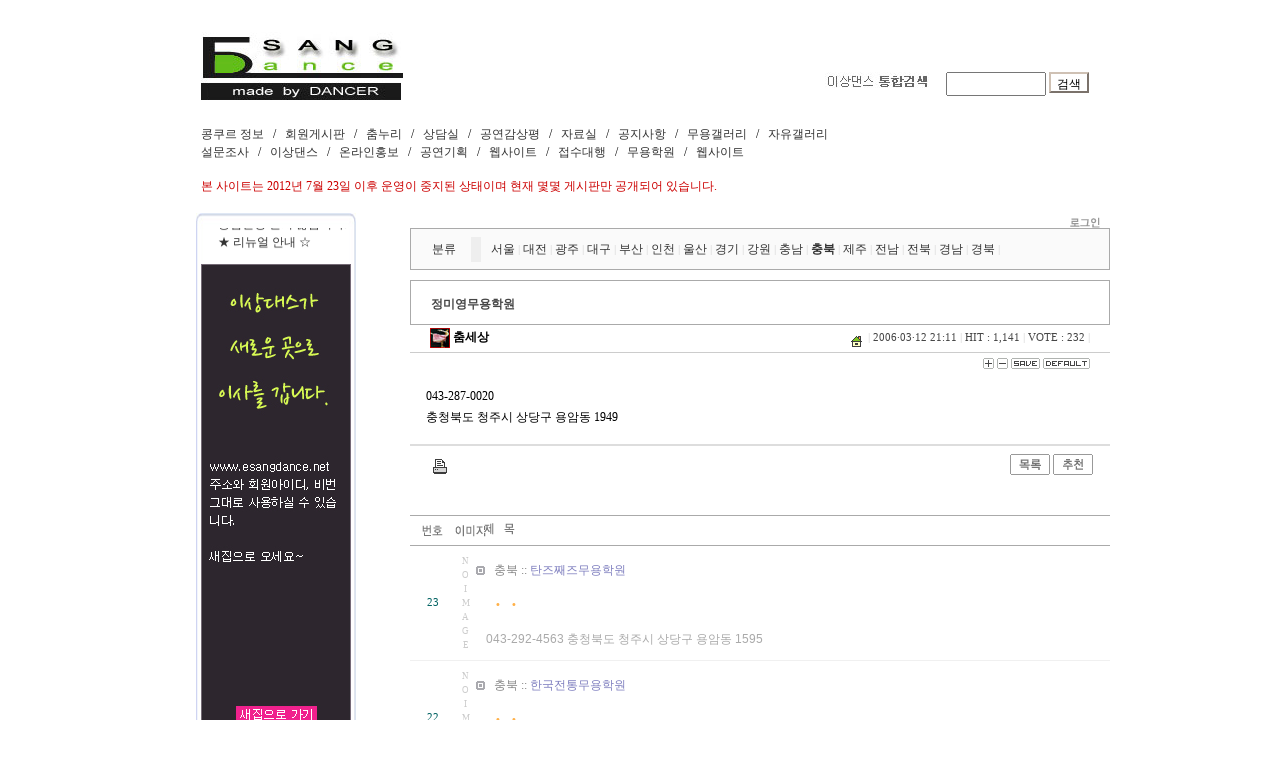

--- FILE ---
content_type: text/html
request_url: http://esangdance.byus.net/zboard/zboard.php?id=insti&page=3&sn1=&divpage=1&category=11&sn=off&ss=on&sc=on&select_arrange=headnum&desc=asc&no=485
body_size: 44444
content:
<!--
ZeroBoard에 대한 라이센스 명시입니다.

아래 라이센스에 동의하시는 분만 제로보드를 사용할수 있습니다.
    
프로그램명 : Zeroboard
배포버젼 : 4.1 pl 2 (2002. 6. 19)
개발자 : zero 
Homepage : http://zeroboard.com

1. 제로보드의 배포권은 ZEROBOARD.COM에서 허용한 곳에만 있습니다.
   (허락 맡지 않은 재배포는 허용하지 않습니다.)

2. 제로보드는 저작권을 아래 3번항목에 의해 표기하는 한도내에서
   개인홈페이지 및 학교나 교회등의 비영리단체, 기업이나 기타 영리단체에서 사용할수 있습니다.
   (반국가 단체나 불법 싸이트에서의 사용은 금지합니다)

3. 제로보드 사용시 저작권 명시부분을 훼손하면 안됩니다.
   프로그램 소스, html소스상의 라이센스 및 웹상 출력물 하단에 있는 카피라이트와 링크를 수정하지 마십시요.
   (저작권 표시는 게시판 배포시 작성된 형식만을 허용합니다. 임의 수정은 금지합니다)

4. 단, 정식 등록버젼은 저작권 표시를 삭제할수 있습니다.
   정식 등록버젼에 대한 문의는 http://zeroboard.com 에서 문의 방법을 찾아주시기 바랍니다.

5. 링크서비스등의 기본 용도에 맞지 않는 사용은 금지합니다.

6. 제로보드의 사용으로 인한 데이타 손실 및 기타 손해등 어떠한 사고나 문제에 대해서 ZEROBOARD.COM은 절대 책임을 지지 않습니다.

7. 제로보드에 대해 ZEROBOARD.COM은 유지/ 보수의 의무가 없습니다.

8. 제로보드 소스는 개인적으로 사용시 수정하여 사용할수 있지만 수정된 프로그램의 재배포는 금지합니다.
   (저작권 관련 부분은 수정금지입니다)

9. 제로보드에 쓰인 스킨의 저작권은 스킨 제작자에게 있으며 제작자의 동의하에 수정배포가 가능합니다.

10. 기타 의문사항은 http://zeroboard.com 을 이용해 주시기 바랍니다.
    (질문등에 대한 내용은 메일로 받지 않습니다)

-->
<html> 
<head>
	<title>▒ 무용학원 네트워크</title>
	<meta http-equiv=Content-Type content=text/html; charset=EUC-KR>
	<link rel=StyleSheet HREF=skin/ggambo6200_link/style.css type=text/css title=style>
	<script language='JavaScript'>
	var select_obj;
	function ZB_layerAction(name,status) { 
		var obj=document.all[name];
		var _tmpx,_tmpy, marginx, marginy;
		_tmpx = event.clientX + parseInt(obj.offsetWidth);
		_tmpy = event.clientY + parseInt(obj.offsetHeight);
		_marginx = document.body.clientWidth - _tmpx;
		_marginy = document.body.clientHeight - _tmpy ;
		if(_marginx < 0)
			_tmpx = event.clientX + document.body.scrollLeft + _marginx ;
		else
			_tmpx = event.clientX + document.body.scrollLeft ;
		if(_marginy < 0)
			_tmpy = event.clientY + document.body.scrollTop + _marginy +20;
		else
			_tmpy = event.clientY + document.body.scrollTop ;
		obj.style.posLeft=_tmpx-13;
		obj.style.posTop=_tmpy-12;
		if(status=='visible') {
			if(select_obj) {
				select_obj.style.visibility='hidden';
				select_obj=null;
			}
			select_obj=obj;
		}else{
			select_obj=null;
		}
		obj.style.visibility=status; 
	}


	function print_ZBlayer(name, homepage, mail, member_no, boardID, writer, traceID, traceType, isAdmin, isMember) {
		var printHeight = 0;
		var printMain="";
	
		if(homepage) {
			printMain = "<tr onMouseOver=this.style.backgroundColor='#bbbbbb' onMouseOut=this.style.backgroundColor='' onMousedown=window.open('"+homepage+"');><td style=font-family:굴림;font-size:9pt height=18 nowrap>&nbsp;<img src=images/n_homepage.gif border=0 align=absmiddle>&nbsp;&nbsp;홈페이지&nbsp;&nbsp;</td></tr>";
			printHeight = printHeight + 16;
		}
		if(mail) {
			
		}
		if(member_no) {
			if(isMember) {
				printMain = printMain +	"<tr onMouseOver=this.style.backgroundColor='#bbbbbb' onMouseOut=this.style.backgroundColor='' onMousedown=window.open('view_info.php?member_no="+member_no+"','view_info','width=400,height=510,toolbar=no,scrollbars=yes');><td style=font-family:굴림;font-size:9pt height=18 nowrap>&nbsp;<img src=images/n_memo.gif border=0 align=absmiddle>&nbsp;&nbsp;쪽지 보내기&nbsp;&nbsp;</td></tr>";
				printHeight = printHeight + 16;
			}

		}
		if(writer) {
			printMain = printMain +	"<tr onMouseOver=this.style.backgroundColor='#bbbbbb' onMouseOut=this.style.backgroundColor='' onMousedown=location.href='zboard.php?id="+boardID+"&sn1=on&sn=on&ss=off&sc=off&keyword="+writer+"';><td style=font-family:굴림;font-size:9pt height=18 nowrap>&nbsp;<img src=images/n_search.gif border=0 align=absmiddle>&nbsp;&nbsp;이름으로 검색&nbsp;&nbsp;</td></tr>";
			printHeight = printHeight + 16;
		}
		if(isAdmin) {
			if(member_no) {
				printMain = printMain +	"<tr onMouseOver=this.style.backgroundColor='#bbbbbb' onMouseOut=this.style.backgroundColor='' onMousedown=window.open('open_window.php?mode=i&str="+member_no+"','ZBremote','width=1,height=1,left=1,top=1');><td style=font-family:굴림;font-size:9pt height=18 nowrap>&nbsp;<img src=images/n_modify.gif border=0 align=absmiddle>&nbsp;&nbsp;<font color=darkred>회원정보 변경&nbsp;&nbsp;</td></tr>";
				printHeight = printHeight + 16;
			}
			printMain = printMain +	"<tr onMouseOver=this.style.backgroundColor='#bbbbbb' onMouseOut=this.style.backgroundColor='' onMousedown=window.open('open_window.php?mode="+traceType+"&str="+traceID+"','ZBremote','width=1,height=1,left=1,top=1');><td style=font-family:굴림;font-size:9pt height=18 nowrap>&nbsp;<img src=images/n_relationlist.gif border=0 align=absmiddle>&nbsp;&nbsp;<font color=darkred>관련글 추적</font>&nbsp;&nbsp;</td></tr>";
			printHeight = printHeight + 16;
		
		}
		var printHeader = "<div id='"+name+"' style='position:absolute; left:10px; top:25px; width:127; height: "+printHeight+"; z-index:1; visibility: hidden' onMousedown=ZB_layerAction('"+name+"','hidden')><table border=0><tr><td colspan=3 onMouseover=ZB_layerAction('"+name+"','hidden') height=3></td></tr><tr><td width=5 onMouseover=ZB_layerAction('"+name+"','hidden') rowspan=2>&nbsp;</td><td height=5></td></tr><tr><td><table style=cursor:hand border='0' cellspacing='1' cellpadding='0' bgcolor='black' width=100% height=100%><tr><td valign=top bgcolor=white><table border=0 cellspacing=0 cellpadding=3 width=100% height=100%>";
		var printFooter = "</table></td></tr></table></td><td width=5 rowspan=2 onMouseover=ZB_layerAction('"+name+"','hidden')>&nbsp;</td></tr><tr><td colspan=3 height=10 onMouseover=ZB_layerAction('"+name+"','hidden')></td></tr></table></div>";
	
		document.writeln(printHeader+printMain+printFooter);
	}
</script>
	
<script language="javascript">
browserName = navigator.appName;
browserVer = parseInt(navigator.appVersion);
if(browserName == "Netscape" && browserVer >= 3){ init = "net"; }
else { init = "ie"; }


if(((init == "net")&&(browserVer >=3))||((init == "ie")&&(browserVer >= 4))){

 sn_on=new Image;
 sn_off=new Image;
 sn_on.src= "skin/ggambo6200_link/name_on.gif";
 sn_off.src= "skin/ggambo6200_link/name_off.gif";

 ss_on=new Image;
 ss_off=new Image;
 ss_on.src= "skin/ggambo6200_link/subject_on.gif";
 ss_off.src= "skin/ggambo6200_link/subject_off.gif";

 sc_on=new Image;
 sc_off=new Image;
 sc_on.src= "skin/ggambo6200_link/content_on.gif";
 sc_off.src= "skin/ggambo6200_link/content_off.gif";

}

function OnOff(name) {
if(((init == "net")&&(browserVer >=3))||((init == "ie")&&(browserVer >= 4))) {
  if(document.search[name].value=='on')
  {
   document.search[name].value='off';
   ImgSrc=eval(name+"_off.src");
   document[name].src=ImgSrc;
  }
  else
  {
   document.search[name].value='on';
   ImgSrc=eval(name+"_on.src");
   document[name].src=ImgSrc;
  }
 }
}
</script>

<script language="javascript">
  function reverse() {
   var i, chked=0;
   if(confirm('목록을 반전하시겠습니까?\n\n반전을 원하지 않는다면 취소를 누르시면 다음으로 넘어갑니다'))
   {
    for(i=0;i<document.list.length;i++)
    {
     if(document.list[i].type=='checkbox')
     {
      if(document.list[i].checked) { document.list[i].checked=false; }
      else { document.list[i].checked=true; }
     }
    }
   }
   for(i=0;i<document.list.length;i++)
   {
    if(document.list[i].type=='checkbox')
    {
     if(document.list[i].checked) chked=1;
    }
   }
   if(chked) {
    if(confirm('선택된 항목을 보시겠습니까?'))
     {
      document.list.selected.value='';
      document.list.exec.value='view_all';
      for(i=0;i<document.list.length;i++)
      {
       if(document.list[i].type=='checkbox')
       {
        if(document.list[i].checked)
        {
         document.list.selected.value=document.list[i].value+';'+document.list.selected.value;
        }
       }
      }
      document.list.submit();
      return true;
     }
    }
   }

 function delete_all() {
  var i, chked=0;
  for(i=0;i<document.list.length;i++)
  {
   if(document.list[i].type=='checkbox')
   {
    if(document.list[i].checked) chked=1;
    }
   }
  if(chked)
  {
    document.list.selected.value='';
    document.list.exec.value='delete_all';
    for(i=0;i<document.list.length;i++)
    {
     if(document.list[i].type=='checkbox')
     {
      if(document.list[i].checked)
      {
       document.list.selected.value=document.list[i].value+';'+document.list.selected.value;
      }
     }
    }
    window.open("select_list_all.php?id=insti&selected="+document.list.selected.value,"게시물정리","width=260,height=180,toolbars=no,resize=no,scrollbars=no");
  }
  else {alert('정리할 게시물을 선택하여 주십시요');}
 }

 function category_change(obj) {
  var myindex=obj.selectedIndex;
  document.search.category.value=obj.options[myindex].value;
  document.search.submit();
  return true;
 }

//-->
</script>
</head>
<body topmargin='0'  leftmargin='0' marginwidth='0' marginheight='0'  bgcolor=white >
			<html>
<head>
<title>무용정보의 중심 :: 아름다운 춤세상에 오신걸 환영합니다. ::</title>

<style type="text/css">
<!--
body {
scrollbar-face-color:#FFFFFF;
scrollbar-highlight-color: navy;
scrollbar-3dlight-color: #FFFFFF;
scrollbar-shadow-color: navy;
scrollbar-darkshadow-color: #FFFFFF;
scrollbar-track-color: #FFFFFF;
scrollbar-arrow-color: navy}
-->
</style>
<style type="text/css">
<!--
BODY,TD,SELECT,input,DIV,form,TEXTAREA,center,TD {font-family:굴림;color:#000000;font-size:9pt;line-height:150%} 
A:link {text-decoration:none; color:#333333}
A:visited {text-decoration:none; color:#333333}
A:active {text-decoration:none; color:#333333}
A:hover {text-decoration:underline; color:#8381E9}
a { selector-dummy : expression(this.hideFocus=true);}
-->
</style>

</head>
<body leftmargin="0" topmargin="0" marginwidth="0" marginheight="0"><table width="971" border="0" cellpadding="0" cellspacing="0" align="center"> 
  <tr> 
    <td valign="top" height="97" colspan="19">       
    <TABLE WIDTH=911 BORDER=0 CELLPADDING=0 CELLSPACING=0  align="center">
      <TR> 
        <TD width="17" height="20" valign="top"><a name="a"></a></TD>
        <TD width="911" rowspan="2" valign="top"> 
          <table width="100%" border="0" cellpadding="0" cellspacing="0">
            <tr> 
                <TD width="911" valign="top" align="center"> 
                  <table width="100%" border="0" cellpadding="0" cellspacing="0">
              <tr> 
                <TD width="202" valign="top" ROWSPAN=3><a href="http://esangdance.byus.net/"> <img src="../ver_10/index/images/index_02.jpg" width="202" height="100" border="0"></TD>
                <TD width="414" height="72"></TD>
                <TD width="113"></TD>
                <TD width="104"></TD>
              </tr>
              <tr align="right"> 
                <TD height="20"></TD>
                <TD valign="top"><img src="../ver_9/main/images/index-up_06.jpg" width="113" height="20"></TD>
                <TD valign="top"> 
                  <table width="150" cellspacing="0" cellpadding="0" border="0">
<form name="siche_search" action="ssearch.php" method="get" target="_self">
<input type="hidden" name="sno" value="1">
<input type="hidden" name="siche" value="search">
<input type="hidden" name="page" value="1">
<input type="hidden" name="oga" value="or">
<input type="hidden" name="sn" value="1">
<input type="hidden" name="ss" value="1">
<input type="hidden" name="sm" value="1">
<tr>
	<td>
	<input type="text" name="search" style="width:100">
	<input type="submit" style="font-size:9pt;border:solid 1;border-color:CFC1B4;background-color:white;width:40;height:21" value="검색">
	</td>
</tr>
</form>
</table>                </TD>
              </tr>
              <tr> 
                <TD height="8"></TD>
                <TD></TD>
                <TD></TD>
              </tr>
              <tr> 
                <td height="21"></td>
                <td></td>
                <td></td>
                <td></td>
              </tr>
</table>
          
<table width="100%" border="0" cellpadding="0" cellspacing="0" align="right"> 
   <tr> 
      <TD width="100%"> 
            <a href="http://esangdance.byus.net/zboard/zboard.php?id=data">콩쿠르 정보</a> 
            &nbsp;&nbsp;/&nbsp;&nbsp;
            <a href="http://esangdance.byus.net/zboard/zboard.php?id=bbs_3">회원게시판</a> 
            &nbsp;&nbsp;/&nbsp;&nbsp;
            <a href="http://esangdance.byus.net/zboard/zboard.php?id=notice">춤누리</a> 
            &nbsp;&nbsp;/&nbsp;&nbsp;
            <a href="http://esangdance.byus.net/zboard/zboard.php?id=meeting">상담실</a>
            &nbsp;&nbsp;/&nbsp;&nbsp; 
            <a href="http://esangdance.byus.net/zboard/zboard.php?id=review">공연감상평</a> 
            &nbsp;&nbsp;/&nbsp;&nbsp;
            <a href="http://esangdance.byus.net/zboard/zboard.php?id=study">자료실</a> 
            &nbsp;&nbsp;/&nbsp;&nbsp;
            <a href="http://esangdance.byus.net/zboard/zboard.php?id=noti">공지사항</a> 
            &nbsp;&nbsp;/&nbsp;&nbsp;
            <a href="http://esangdance.byus.net/zboard/zboard.php?id=stage">무용갤러리</a> 
            &nbsp;&nbsp;/&nbsp;&nbsp;
			      <a href="http://esangdance.byus.net/zboard/zboard.php?id=mem_gal">자유갤러리</a>
			      <br>
			      <a href="http://esangdance.byus.net/zboard/zboard.php?id=vote">설문조사</a> 
		      	&nbsp;&nbsp;/&nbsp;&nbsp; 
            <a href="http://esangdance.byus.net/center_10.html">이상댄스</a> 
            &nbsp;&nbsp;/&nbsp;&nbsp;
            <a href="http://esangdance.byus.net/center_10_02.php">온라인홍보</a>
            &nbsp;&nbsp;/&nbsp;&nbsp;
            <a href="http://esangdance.byus.net/center_10_03.php">공연기획</a>
            &nbsp;&nbsp;/&nbsp;&nbsp;  
            <a href="http://esangdance.byus.net/center_10_04.php">웹사이트</a> 
            &nbsp;&nbsp;/&nbsp;&nbsp;
		      	<a href="http://esangdance.byus.net/center_10_05.php">접수대행  </a>
		      	&nbsp;&nbsp;/&nbsp;&nbsp;
            <a href="http://esangdance.byus.net/zboard/zboard.php?&id=insti">무용학원</a>
            &nbsp;&nbsp;/&nbsp;&nbsp;
            <a href="http://esangdance.byus.net/zboard/zboard.php?&id=contact">웹사이트</a>
       </TD>
    </tr>
    <tr><td height="50"><font color="cc0000">본 사이트는 2012년 7월 23일 이후 운영이 중지된 상태이며 현재 몇몇 게시판만 공개되어 있습니다.</font></td></tr>
</table>                </TD>
              </tr>
          </table>
        </TD>
        </TR>
      <TR> 
        <TD height="32"></TD>
      </TR>
    </TABLE>

<tr> 
    <td width="46" height="2"></td>
    <td width="10"></td>
    <td width="212"></td>
    <td width="24"></td>
    <td width="650"></td>
    <td width="7"></td>
    <td width="45"></td>
  </tr>
  <tr> 
    <td height="42"></td>
    <td></td>
    <td rowspan="2" valign="top">         
    <table width="200" border="0" cellpadding="0" cellspacing="0" height="100%" align="center">
      <tr> 
        <td width="188" height="415" valign="top"> 
          <table width="192" border="0" cellpadding="0" cellspacing="0">
  <tr> 
    <TD width="16" height="553"></TD>
    <TD width="160" valign="top"> 
      <table width="100%" border="0" cellpadding="0" cellspacing="0">
        <tr> 
          <TD width="160" height="48" valign="top"> 
            <table width="100%" border="0" cellpadding="0" cellspacing="0" background="../ver_10/banner/banner_1/ma_01.jpg">
              <tr> 
                <td width="2" height="3"></td>
                <td width="155"></td>
                <td width="3"></td>
              </tr>
              <tr> 
                <td height="45"></td>
                <td valign="middle" align="center"> 
                  <table width="100%" border="0" cellpadding="0" cellspacing="0">
<tr> 
<td> 
<table border=0 width="100%" cellspacing=0 cellpadding=0>
<td width="100%"> </td>
</tr>
<tr>
          <td height=5 > <marquee direction=up scrollamount=1 style="width:100%;height:21" onMouseOver=this.stop() onMouseOut=this.start()><font color="#000000">
<img src="latest_skin/kkami_update/images/bul.gif"><a href='zboard.php?id=noti&no=383'>새집으로 이사갑니다~</font></b></a>&nbsp;<br>
            
<img src="latest_skin/kkami_update/images/bul.gif"><a href='zboard.php?id=noti&no=382'>등업신청 받지 않습니다.</font></b></a>&nbsp;<br>
            
<img src="latest_skin/kkami_update/images/bul.gif"><a href='zboard.php?id=noti&no=381'>★ 리뉴얼 안내 ☆</font></b></a>&nbsp;<br>
            
<img src="latest_skin/kkami_update/images/bul.gif"><a href='zboard.php?id=noti&no=380'>사)대한무용학회 무용경연대회 접수기간 연장 안...</font></b></a>&nbsp;<br>
            </font><marquee></td>
</tr>
<td width="100%"> </td>
</tr>
</table>
</td>
</tr>
</table>                </td>
                <td></td>
              </tr>
            </table>
          </TD>
        </tr>
        <tr> 
          <TD height="503" valign="top"> 
            <table width="100%" border="0" cellpadding="0" cellspacing="0" background="../ver_10/banner/banner_1/02_bg.jpg">
              <tr> 
                <td height="3" width="5"></td>
                <td width="150"></td>
                <td width="5"></td>
              </tr>
              <tr>
                <td height="490"></td>
                <td valign="top"><a href="http://www.esangdance.net"><img src="../ver_10/banner/banner_1/Untitled-1%20copy.jpg" width="150" height="490" border="0"></a></td>
                <td></td>
              </tr>
              <tr>
                <td height="10"></td>
                <td></td>
                <td></td>
              </tr>
            </table>
          </TD>
        </tr>
      </table>
    </TD>
    <TD width="16"></TD>
  </tr>
</table>
        </td>
        <td width="5"></td>
        <td width="7"></td>
      </tr>
      <tr> 
        <td colspan="2" valign="top"><IMG SRC="../ver_9/main/images/bg.gif" WIDTH=1 HEIGHT=100% ALT="" align="right"></td>
        <td></td>
      </tr>
    </table>
    </td>
    <td></td>
    <td valign="top"> 
     <table  width="100%" border="0" cellpadding="0" cellspacing="0" align="center">
              <div align=center>			<table border=0 cellspacing=0 cellpadding=0 width=700 height=1 style="table-layout:fixed;"><col width=100%></col><tr><td><img src=images/t.gif border=0 width=98% height=1 name=zb_get_table_width><br><img src=images/t.gif border=0 name=zb_target_resize width=1 height=1></td></tr></table>
			

<!----- 
GGAMBO SKIN 에 대한 라이센스 명시입니다.

아래 라이센스에 동의하시는 분만 이 스킨을 사용할수 있습니다.

프로그램명 : Zeroboard용 GGAMBO SKIN
배포버젼 : 6200_LINK (북마크게시판)
개발자 : GGAMBO
Homepage : http://web.ggambo.com

1. GGAMBO SKIN의 배포권은 깜보웹스쿨에서 허용한 곳에만 있습니다.
   (허락 맡지 않은 재배포는 허용하지 않습니다.)

2. GGAMBO SKIN는 저작권을 아래 3번항목에 의해 표기하는 한도내에서
   개인홈페이지 및 학교나 교회등의 비영리단체, 기업이나 기타 영리단체에서 사용할수 있습니다.
   (반국가 단체나 불법 싸이트에서의 사용은 금지합니다)

3. GGAMBO SKIN 사용시 저작권 명시부분을 훼손하면 안됩니다.
   프로그램 소스, html소스상의 라이센스 및 웹상 출력물 하단에 있는 카피라이트와 링크를 수정하지 마십시요.

4. 단, 정식 등록버젼은 저작권 표시를 삭제할수 있습니다.
   정식 등록버젼에 대한 문의는 깜보웹스쿨에서 문의 방법을 찾아주시기 바랍니다.

5. 링크서비스등의 기본 용도에 맞지 않는 사용은 금지합니다.

6. GGAMBO SKIN의 사용으로 인한 데이타 손실 및 기타 손해등 어떠한 사고나 문제에 대해서 깜보웹스쿨은 절대 책임을 지지 않습니다.

7. GGAMBO SKIN에 대해 깜보웹스쿨은 유지/ 보수의 의무가 없습니다.

8. GGAMBO SKIN 소스는 개인적으로 사용시 수정하여 사용할수 있지만 수정된 프로그램의 재배포는 금지합니다.

9. 제작자의 허락없이 프로그램의 일부 소스를 타 프로그램이나 스킨에 사용할 수 없습니다.
   (저작권 관련 부분은 수정금지입니다)

10. 기타 의문사항은 깜보웹스쿨을 이용해 주시기 바랍니다.
    (질문등에 대한 내용은 메일로 받지 않습니다)
----->
<script language=JavaScript>
function bluring(){
if(event.srcElement.tagName=="A"||event.srcElement.tagName=="IMG") document.body.focus();
}
document.onfocusin=bluring;
</script>
<script language=JavaScript>
function findObj(n, d) { //v4.0
  var p,i,x;  if(!d) d=document; if((p=n.indexOf("?"))>0&&parent.frames.length) {
    d=parent.frames[n.substring(p+1)].document; n=n.substring(0,p);}
  if(!(x=d[n])&&d.all) x=d.all[n]; for (i=0;!x&&i<d.forms.length;i++) x=d.forms[i][n];
  for(i=0;!x&&d.layers&&i<d.layers.length;i++) x=findObj(n,d.layers[i].document);
  if(!x && document.getElementById) x=document.getElementById(n); return x;
}
function swapImage() {
  var i,j=0,x,a=swapImage.arguments; document.MM_sr=new Array; for(i=0;i<(a.length-2);i+=3)
   if ((x=findObj(a[i]))!=null){document.MM_sr[j++]=x; if(!x.oSrc) x.oSrc=x.src; x.src=a[i+2];}
}
</script><table border=0 cellspacing=0 cellpadding=0 width=700 style='table-layout:fixed;height:1px;'>
<tr><td style='padding:0 16 0 16;'><table border=0 cellspacing=0 cellpadding=0 width=100% height=1 style="table-layout:fixed;"><col width=100%></col><tr><td style='line-height:100%;'><img src=images/t.gif border=0 width=100% height=1 name=ggambo_table_width><br><img src=images/t.gif border=0 name=ggambo_resize width=1 height=1></td></tr></table></td></tr></table>
<table border=0 cellspacing=0 cellpadding=0 width=700 style='table-layout:fixed;'>
<tr><td align=right valign=bottom style='word-break:break-all;padding:0 10 0 0;' nowrap width=100%>
<Zeroboard <img src=skin/ggambo6200_link/head_join.gif border=0></a> <Zeroboard <img src=skin/ggambo6200_link/head_modify.gif border=0></a> <Zeroboard <img src=skin/ggambo6200_link/head_memo.gif border=0></a> <a onfocus=blur() href='login.php?id=insti&page=3&sn1=&divpage=1&category=11&sn=off&ss=on&sc=on&select_arrange=headnum&desc=asc&s_url=%2Fzboard%2Fzboard.php%3Fid%3Dinsti%26page%3D3%26sn1%3D%26divpage%3D1%26category%3D11%26sn%3Doff%26ss%3Don%26sc%3Don%26select_arrange%3Dheadnum%26desc%3Dasc%26no%3D485'><img src=skin/ggambo6200_link/head_login.gif border=0></a> <Zeroboard <img src=skin/ggambo6200_link/head_logout.gif border=0></a></td>
</tr></table><table border=0 cellspacing=0 cellpadding=0 width=700 style='border-width:1 1 1 1;border-color:AAAAAA;border-style:solid;margin:0 0 10 0;table-layout:fixed;' bgcolor=FAFAFA>
<col width=60></col><col width=10></col><col width=></col>
<tr><td height=8 colspan=3></td></tr>
<tr>
<td style='padding:0 15 0 10;' align=right><a href=zboard.php?&id=insti>분류</a></td>
<td bgcolor=EEEEEE></td>
<td style='padding:0 20 0 10;word-break:break-all;line-height:200%;'>
<a href='zboard.php?category=1&id=insti&page=3&page_num=4&sn=off&ss=on&sc=on&keyword=&select_arrange=headnum&desc=asc'>서울</a></b> <font class=ggambo_bar>|</font> <a href='zboard.php?category=2&id=insti&page=3&page_num=4&sn=off&ss=on&sc=on&keyword=&select_arrange=headnum&desc=asc'>대전</a></b> <font class=ggambo_bar>|</font> <a href='zboard.php?category=3&id=insti&page=3&page_num=4&sn=off&ss=on&sc=on&keyword=&select_arrange=headnum&desc=asc'>광주</a></b> <font class=ggambo_bar>|</font> <a href='zboard.php?category=4&id=insti&page=3&page_num=4&sn=off&ss=on&sc=on&keyword=&select_arrange=headnum&desc=asc'>대구</a></b> <font class=ggambo_bar>|</font> <a href='zboard.php?category=5&id=insti&page=3&page_num=4&sn=off&ss=on&sc=on&keyword=&select_arrange=headnum&desc=asc'>부산</a></b> <font class=ggambo_bar>|</font> <a href='zboard.php?category=6&id=insti&page=3&page_num=4&sn=off&ss=on&sc=on&keyword=&select_arrange=headnum&desc=asc'>인천</a></b> <font class=ggambo_bar>|</font> <a href='zboard.php?category=7&id=insti&page=3&page_num=4&sn=off&ss=on&sc=on&keyword=&select_arrange=headnum&desc=asc'>울산</a></b> <font class=ggambo_bar>|</font> <a href='zboard.php?category=8&id=insti&page=3&page_num=4&sn=off&ss=on&sc=on&keyword=&select_arrange=headnum&desc=asc'>경기</a></b> <font class=ggambo_bar>|</font> <a href='zboard.php?category=9&id=insti&page=3&page_num=4&sn=off&ss=on&sc=on&keyword=&select_arrange=headnum&desc=asc'>강원</a></b> <font class=ggambo_bar>|</font> <a href='zboard.php?category=10&id=insti&page=3&page_num=4&sn=off&ss=on&sc=on&keyword=&select_arrange=headnum&desc=asc'>충남</a></b> <font class=ggambo_bar>|</font> <a href='zboard.php?category=11&id=insti&page=3&page_num=4&sn=off&ss=on&sc=on&keyword=&select_arrange=headnum&desc=asc'><b>충북</a></b> <font class=ggambo_bar>|</font> <a href='zboard.php?category=12&id=insti&page=3&page_num=4&sn=off&ss=on&sc=on&keyword=&select_arrange=headnum&desc=asc'>제주</a></b> <font class=ggambo_bar>|</font> <a href='zboard.php?category=13&id=insti&page=3&page_num=4&sn=off&ss=on&sc=on&keyword=&select_arrange=headnum&desc=asc'>전남</a></b> <font class=ggambo_bar>|</font> <a href='zboard.php?category=14&id=insti&page=3&page_num=4&sn=off&ss=on&sc=on&keyword=&select_arrange=headnum&desc=asc'>전북</a></b> <font class=ggambo_bar>|</font> <a href='zboard.php?category=15&id=insti&page=3&page_num=4&sn=off&ss=on&sc=on&keyword=&select_arrange=headnum&desc=asc'>경남</a></b> <font class=ggambo_bar>|</font> <a href='zboard.php?category=16&id=insti&page=3&page_num=4&sn=off&ss=on&sc=on&keyword=&select_arrange=headnum&desc=asc'>경북</a></b> <font class=ggambo_bar>|</font> </td></tr><tr><td height=7 colspan=3></td></tr></table>	
<table border=0 cellspacing=0 cellpadding=0 width=700 class=ggambo_view_table>
<tr><td class=ggambo_view_title>정미영무용학원</td></tr>
<tr><td style='padding:0 20 0 20;height:28px;border-width:0 0 1 0;border-color:CCCCCC;border-style:solid;'>
<table border=0 cellspacing=0 cellpadding=0 width='100%'><tr><td>
<img src='icon/private_icon/1.gif' border=0 align=absmiddle><b>&nbsp;<span onMousedown="ZB_layerAction('zbLayer1','visible')" style=cursor:hand>춤세상</span>&nbsp;
</td>
<td align=right><font class='ggambo_ta8'><a href="http://www.esangdance.net" target=_blank><img src=skin/ggambo6200_link/home09.gif border=0 align=middle></a>&nbsp; <font class=ggambo_bar>|</font> <span title='2006년 03월 12일 Sun 21시 11분 40초'>2006·03·12 21:11</span> <font class=ggambo_bar>|</font> HIT : 1,141 <font class=ggambo_bar>|</font> VOTE : 232 <font class=ggambo_bar>|</font></font></td></tr></table>
</td></tr><!--<tr><td class=ggambo_line3 bgcolor=FAFAFA><b>URL&nbsp;&nbsp;::&nbsp;&nbsp;</b></td></tr>--><!--<tr><td class=ggambo_line3></td></tr>--><!----><!----><tr><td align=right style='padding:3 20 0 0;'>
<a href="javascript:PlusFont();"><img src="skin/ggambo6200_link/font_plus.gif" border="0"></a>	<a href="javascript:MinusFont();"><img src="skin/ggambo6200_link/font_minus.gif" border="0"></a> <a href="javascript:SetArticleFont();"><img src="skin/ggambo6200_link/font_save.gif" border="0"></a> <a href="javascript:SetDefaultFont();"><img src="skin/ggambo6200_link/font_default.gif" border="0"></a></td></tr>
<tr><td style='word-break:break-all;line-height:180%;padding:12 16 16 16;'>
<div id =article style='word-break:break-all;line-height:180%;text-align:left;'>
<!----><!---->  043-287-0020<br />
충청북도 청주시 상당구 용암동 1949&nbsp;&nbsp;<br />
 </div>
<Script language="javascript" src="skin/ggambo6200_link/font.js"></Script></td></tr>
</table>

<table width=700 cellspacing=0 cellpadding=0 style='table-layout:fixed;margin:0 0 20 0;border-width:1 0 0 0;border-color:DDDDDD;border-style:solid;'>
<col width=100></col><col width=></col>
<tr>
 <td height=40 style='padding:8 0 15 20;'>
<a href='javascript:window.print();'><img src=skin/ggambo6200_link/pipi152.gif width=20 height=20 border=0></a>
</td>
 <td align=right style='padding:8 8 15 0;'>
     <a onfocus=blur() href='zboard.php?id=insti&page=3&page_num=4&category=11&sn=off&ss=on&sc=on&keyword=&prev_no=485&sn1=&divpage=1&select_arrange=headnum&desc=asc'><img src=skin/ggambo6200_link/g_list.gif border=0></a> <Zeroboard <img src=skin/ggambo6200_link/g_write.gif border=0></a> <Zeroboard <img src=skin/ggambo6200_link/g_reply.gif border=0></a> <Zeroboard <img src=skin/ggambo6200_link/g_modify.gif border=0></a> <Zeroboard <img src=skin/ggambo6200_link/g_delete.gif border=0></a> <a onfocus=blur() href='vote.php?id=insti&page=3&sn1=&divpage=1&category=11&sn=off&ss=on&sc=on&select_arrange=headnum&desc=asc&no=485'><img src=skin/ggambo6200_link/g_vote.gif border=0></a>    &nbsp;&nbsp;
 </td>
</tr>
</table>

<script>
	function ggambo_img_check2(){
		var ggambo_cell_width = document.ggambo_table_width.width;
		var ggambo_resize_num = document.ggambo_resize.length;
		for(i=0;i<ggambo_resize_num;i++){ 
			if(document.ggambo_resize[i].width > ggambo_cell_width) {
				document.ggambo_resize[i].width = ggambo_cell_width;
			}
		}
	}
	window.onload = ggambo_img_check2;
</script><table border=0 cellspacing=0 cellpadding=0 width=700 style='table-layout:fixed;border-width:1 0 1 0;border-color:AAAAAA;border-style:solid;'>
<form method=post name=list action=list_all.php>
<input type=hidden name=page value=3>
<input type=hidden name=id value=insti>
<input type=hidden name=select_arrange value=headnum>
<input type=hidden name=desc value=asc>
<input type=hidden name=page_num value=4>
<input type=hidden name=selected>
<input type=hidden name=exec>
<input type=hidden name=keyword value="">
<input type=hidden name=sn value="off">
<input type=hidden name=ss value="on">
<input type=hidden name=sc value="on">
<col width=45></col><col width=21></col><!--<col width=30></col>--><col width=></col><tr align=center class=title>
<td class=ggambo_title><a onfocus=blur() href='/zboard/zboard.php?id=insti&page=3&sn1=&divpage=1&category=11&sn=off&ss=on&sc=on&select_arrange=headnum&desc=desc'><img src=skin/ggambo6200_link/head_num.gif border=0></a></td><td class=ggambo_title><img src=skin/ggambo6200_link/head_image.gif border=0></td>
<!--<td class=ggambo_title><img src=skin/ggambo6200_link/head_select.gif border=0></a></td>--><td class=ggambo_title align=left>&nbsp;&nbsp;&nbsp;&nbsp;<a onfocus=blur() href='/zboard/zboard.php?id=insti&page=3&sn1=&divpage=1&category=11&sn=off&ss=on&sc=on&select_arrange=subject&desc=desc'><img src=skin/ggambo6200_link/head_subject.gif border=0></a></td>
</tr>
 
<tr align=center class=list0>
	<td class=ggambo_line2 rowspan=3>23</td>	<td class=ggambo_line4 rowspan=3><table border=0 border=0 width=1 height=1 style='border:1 F0F0F0 solid;cursor:hand;' onclick=location.href="zboard.php?id=insti&page=3&sn1=&divpage=1&category=11&sn=off&ss=on&sc=on&select_arrange=headnum&desc=asc&no=488"><tr><td align=center valign=middle class=ggambo_ve65>NO IMAGE</td></tr></table></td>
	<!--<td class=ggambo_line2 rowspan=3><input type=checkbox name=cart value="488"></td>-->	<td align=left class=ggambo_line51><img src=skin/ggambo6200_link/old_head.gif border=0 align=absmiddle>&nbsp;&nbsp;&nbsp;<nobr><font color=888888>충북 ::</font></nobr>&nbsp;<a href="zboard.php?id=insti&page=3&sn1=&divpage=1&category=11&sn=off&ss=on&sc=on&select_arrange=headnum&desc=asc&no=488"  >탄즈째즈무용학원</a> </td> 
				</tr>
<tr><td class=ggambo_line41 colspan=1><b><font color=ffb048>&#149;</font>&nbsp;&nbsp;<font class=ggambo_ta82></font></a>&nbsp;&nbsp;<font color=ffb048>&#149;</font></b></td></tr>
<tr><td class=ggambo_memo_is colspan=1>043-292-4563 
충청북도 청주시 상당구 용암동 1595&nbsp;&nbsp;
 </td></tr> 
<tr align=center class=list1>
	<td class=ggambo_line2 rowspan=3>22</td>	<td class=ggambo_line4 rowspan=3><table border=0 border=0 width=1 height=1 style='border:1 F0F0F0 solid;cursor:hand;' onclick=location.href="zboard.php?id=insti&page=3&sn1=&divpage=1&category=11&sn=off&ss=on&sc=on&select_arrange=headnum&desc=asc&no=487"><tr><td align=center valign=middle class=ggambo_ve65>NO IMAGE</td></tr></table></td>
	<!--<td class=ggambo_line2 rowspan=3><input type=checkbox name=cart value="487"></td>-->	<td align=left class=ggambo_line51><img src=skin/ggambo6200_link/old_head.gif border=0 align=absmiddle>&nbsp;&nbsp;&nbsp;<nobr><font color=888888>충북 ::</font></nobr>&nbsp;<a href="zboard.php?id=insti&page=3&sn1=&divpage=1&category=11&sn=off&ss=on&sc=on&select_arrange=headnum&desc=asc&no=487"  >한국전통무용학원</a> </td> 
				</tr>
<tr><td class=ggambo_line41 colspan=1><b><font color=ffb048>&#149;</font>&nbsp;&nbsp;<font class=ggambo_ta82></font></a>&nbsp;&nbsp;<font color=ffb048>&#149;</font></b></td></tr>
<tr><td class=ggambo_memo_is colspan=1>043-215-9758 
충청북도 청주시 상당구 율량동 897&nbsp;&nbsp;
 </td></tr> 
<tr align=center class=list0>
	<td class=ggambo_line2 rowspan=3>21</td>	<td class=ggambo_line4 rowspan=3><table border=0 border=0 width=1 height=1 style='border:1 F0F0F0 solid;cursor:hand;' onclick=location.href="zboard.php?id=insti&page=3&sn1=&divpage=1&category=11&sn=off&ss=on&sc=on&select_arrange=headnum&desc=asc&no=486"><tr><td align=center valign=middle class=ggambo_ve65>NO IMAGE</td></tr></table></td>
	<!--<td class=ggambo_line2 rowspan=3><input type=checkbox name=cart value="486"></td>-->	<td align=left class=ggambo_line51><img src=skin/ggambo6200_link/old_head.gif border=0 align=absmiddle>&nbsp;&nbsp;&nbsp;<nobr><font color=888888>충북 ::</font></nobr>&nbsp;<a href="zboard.php?id=insti&page=3&sn1=&divpage=1&category=11&sn=off&ss=on&sc=on&select_arrange=headnum&desc=asc&no=486"  >윤승희무용학원</a> </td> 
				</tr>
<tr><td class=ggambo_line41 colspan=1><b><font color=ffb048>&#149;</font>&nbsp;&nbsp;<font class=ggambo_ta82></font></a>&nbsp;&nbsp;<font color=ffb048>&#149;</font></b></td></tr>
<tr><td class=ggambo_memo_is colspan=1>043-256-8511 
충청북도 청주시 상당구 대성동 155-1&nbsp;&nbsp;
 </td></tr> 
<tr align=center class=list1>
	<td class=ggambo_line2 rowspan=3><img src=skin/ggambo6200_link/arrow.gif border=0 align=absmiddle></td>	<td class=ggambo_line4 rowspan=3><table border=0 border=0 width=1 height=1 style='border:1 F0F0F0 solid;cursor:hand;' onclick=location.href="zboard.php?id=insti&page=3&sn1=&divpage=1&category=11&sn=off&ss=on&sc=on&select_arrange=headnum&desc=asc&no=485"><tr><td align=center valign=middle class=ggambo_ve65>NO IMAGE</td></tr></table></td>
	<!--<td class=ggambo_line2 rowspan=3><input type=checkbox name=cart value="485"></td>-->	<td align=left class=ggambo_line51><img src=skin/ggambo6200_link/old_head.gif border=0 align=absmiddle>&nbsp;&nbsp;&nbsp;<nobr><font color=888888>충북 ::</font></nobr>&nbsp;<a href="zboard.php?id=insti&page=3&sn1=&divpage=1&category=11&sn=off&ss=on&sc=on&select_arrange=headnum&desc=asc&no=485"  >정미영무용학원</a> </td> 
				</tr>
<tr><td class=ggambo_line41 colspan=1><b><font color=ffb048>&#149;</font>&nbsp;&nbsp;<font class=ggambo_ta82></font></a>&nbsp;&nbsp;<font color=ffb048>&#149;</font></b></td></tr>
<tr><td class=ggambo_memo_is colspan=1>043-287-0020
충청북도 청주시 상당구 용암동 1949&nbsp;&nbsp;
 </td></tr> </table>
<script language="JavaScript">
function toggle(ggambo) {
	if (ggambo.style.display == "none")
		{ ggambo.style.display = ""; }
	else 	{ ggambo.style.display = "none"; }
	}
</script>
<table border=0 cellpadding=0 cellspacing=0 width=700 style='margin:5 0 10 0;'>
<tr valign=top>
	<td style='padding:0 0 0 10;' nowrap class=ggambo_ve8><Zeroboard ≪</a></font> <a onfocus=blur() href='/zboard/zboard.php?id=insti&page=1&select_arrange=headnum&desc=asc&category=11&sn=off&ss=on&sc=on&keyword=&sn1=&divpage=1'><font style=font-size:8pt>[1]</a><a onfocus=blur() href='/zboard/zboard.php?id=insti&page=2&select_arrange=headnum&desc=asc&category=11&sn=off&ss=on&sc=on&keyword=&sn1=&divpage=1'><font style=font-size:8pt>[2]</a> <font style=font-size:8pt><b>3</b> <a onfocus=blur() href='/zboard/zboard.php?id=insti&page=4&select_arrange=headnum&desc=asc&category=11&sn=off&ss=on&sc=on&keyword=&sn1=&divpage=1'><font style=font-size:8pt>[4]</a><a onfocus=blur() href='/zboard/zboard.php?id=insti&page=5&select_arrange=headnum&desc=asc&category=11&sn=off&ss=on&sc=on&keyword=&sn1=&divpage=1'><font style=font-size:8pt>[5]</a><a onfocus=blur() href='/zboard/zboard.php?id=insti&page=6&select_arrange=headnum&desc=asc&category=11&sn=off&ss=on&sc=on&keyword=&sn1=&divpage=1'><font style=font-size:8pt>[6]</a><a onfocus=blur() href='/zboard/zboard.php?id=insti&page=7&select_arrange=headnum&desc=asc&category=11&sn=off&ss=on&sc=on&keyword=&sn1=&divpage=1'><font style=font-size:8pt>[7]</a><a onfocus=blur() href='/zboard/zboard.php?id=insti&page=8&select_arrange=headnum&desc=asc&category=11&sn=off&ss=on&sc=on&keyword=&sn1=&divpage=1'><font style=font-size:8pt>[8]</a> <Zeroboard ≫</a>
		
	</td>
	<td align=right style='padding:8 10 0 0;' valign=top>
	<a href=javascript:toggle(ggambo) onfocus=this.blur() title=검색><img src=skin/ggambo6200_link/g_search.gif border=0></a>
<Zeroboard <img src=skin/ggambo6200_link/g_setup.gif border=0></a> 
	<Zeroboard <img src=skin/ggambo6200_link/g_delete.gif border=0></a>
		<Zeroboard <img src=skin/ggambo6200_link/g_write.gif border=0></a>
	</td></tr>
	<tr><td colspan=2 style='padding:5 0 0 0;' align=center>
		<div id="ggambo" style="width:10px; z-index:1; border:0px solid #000000; background-color:; layer-background-color:; margin:0px; display: none;">
		<table border=0 cellspacing=0 cellpadding=0>
		</form>
		<form method=get name=search action=/zboard/zboard.php><input type=hidden name=id value=insti><input type=hidden name=select_arrange value=headnum><input type=hidden name=desc value=asc><input type=hidden name=page_num value=4><input type=hidden name=selected><input type=hidden name=exec><input type=hidden name=sn value="off"><input type=hidden name=ss value="on"><input type=hidden name=sc value="off"><input type=hidden name=category value="11">
		<tr>
			<td style='padding-top:4;'>
				<a href="javascript:OnOff('sn')" onfocus=blur()><img src=skin/ggambo6200_link/name_off.gif border=0 name=sn></a><a href="javascript:OnOff('ss')" onfocus=blur()><img src=skin/ggambo6200_link/subject_on.gif border=0 name=ss></a><a href="javascript:OnOff('sc')" onfocus=blur()><img src=skin/ggambo6200_link/content_on.gif border=0 name=sc></a>
			</td>
			<td><input type=text name=keyword value="" class=ggambo_input2 size=14></td>
			<td><input type=image src=skin/ggambo6200_link/search_1.gif class=ggambo_submit3 value="검색"  onfocus=blur()></td>
			<td><input type=image src=skin/ggambo6200_link/search_no.gif class=ggambo_submit3 value="검색취소"  onfocus=blur() onclick=location.href="zboard.php?id=insti"></td>
		</tr>
		</form>
		</table></div>
	</td>
</tr>
</table>

<script>
print_ZBlayer('zbLayer1', 'http://www.esangdance.net', 'ZXNhbmdkYW5jZUBob3RtYWlsLmNvbQ==', '1', 'insti', '%C3%E3%BC%BC%BB%F3', '', '', '', '');
print_ZBlayer('zbLayer2', 'http://www.esangdance.net', 'ZXNhbmdkYW5jZUBob3RtYWlsLmNvbQ==', '1', 'insti', '%C3%E3%BC%BC%BB%F3', '', '', '', '');
print_ZBlayer('zbLayer3', 'http://www.esangdance.net', 'ZXNhbmdkYW5jZUBob3RtYWlsLmNvbQ==', '1', 'insti', '%C3%E3%BC%BC%BB%F3', '', '', '', '');
print_ZBlayer('zbLayer4', 'http://www.esangdance.net', 'ZXNhbmdkYW5jZUBob3RtYWlsLmNvbQ==', '1', 'insti', '%C3%E3%BC%BC%BB%F3', '', '', '', '');
print_ZBlayer('zbLayer5', 'http://www.esangdance.net', 'ZXNhbmdkYW5jZUBob3RtYWlsLmNvbQ==', '1', 'insti', '%C3%E3%BC%BC%BB%F3', '', '', '', '');
</script>
			<table border=0 cellpadding=0 cellspacing=0 height=20 width=700>
			<tr>
				<td align=right style=font-family:tahoma,굴림;font-size:8pt;line-height:150%;letter-spacing:0px>
					<font style=font-size:7pt>Copyright 1999-2026</font> <a href=http://www.zeroboard.com target=_blank onfocus=blur()><font style=font-family:tahoma,굴림;font-size:8pt;>Zeroboard</a> / skin by <a href=http://web.ggambo.com target=_blank onfocus=blur()><span style='font-family:tahoma;font-size:7pt;'>GGAMBO</span></a>
				</td>   
			</tr>
			</table>

			<p><FONT color=#666666>본 게시글에 대해서는 이상댄스에는 책임이 없으며, 상세한 내용은 필히 각 해당 학원에 확인해 주시기 바랍니다.
<br><a href="http://esangdance.net/zboard/zboard.php?id=noti&page=1&sn1=&divpage=1&sn=off&ss=on&sc=on&select_arrange=headnum&desc=asc&no=97"><FONT color=#ff6600>글을 옮겨가실 분들은 <u>이상댄스 저작권 안내</u>를 꼭 확인해 주시기 바랍니다.</a><p></div></td>
          </tr>
<table width="911" border="0" cellpadding="0" cellspacing="0" align="center">
  <tr> 
    <td height="16" width="183"></td>
    <td width="9"></td>
    <td width="719" valign="top"> 
      <hr noshade size="1">
    </td>
  </tr>
  <tr> 
    <td height="50"></td>
    <td></td>
    <td></td>
  </tr>
  <tr>
    <td height="102"></td>
    <td colspan="2" valign="top"> 
      <table width="100%" border="0" cellpadding="0" cellspacing="0">
        <tr> 
          <td width="728" valign="top" height="90"> 
<script type="text/javascript"><!--
google_ad_client = "pub-0457621747822585";
/* 728x90, 작성됨 11. 7. 12 */
google_ad_slot = "2151681167";
google_ad_width = 728;
google_ad_height = 90;
//-->
</script>
<script type="text/javascript" src="http://pagead2.googlesyndication.com/pagead/show_ads.js">
</script>
</td>
        </tr>
        <tr> 
          <td height="12"></td>
        </tr>
      </table>
    </td>
  </tr>
  <tr>
    <td height="16"></td>
    <td></td>
    <td></td>
  </tr>
  <tr> 
    <td height="114" colspan="3" valign="top"> 
      <table width="100%" border="0" cellpadding="0" cellspacing="0">
        <tr> 
          <td height="69" valign="top" colspan="5"><img src="../ver_10/sub/foot_bg.gif" width="911" height="69" border="0" usemap="#ImageMap3"></td>
          <map name="ImageMap3"> 
            <area shape="rect" coords="175,31,239,56" href="http://esangdance.byus.net/zboard/zboard.php?id=noti&page=2&sn1=&divpage=1&sn=off&ss=on&sc=on&select_arrange=headnum&desc=asc&no=41">
            <area shape="rect" coords="250,32,304,56" href="http://esangdance.byus.net/zboard/zboard.php?id=noti&page=1&page_num=10&select_arrange=headnum&desc=&sn=off&ss=on&sc=on&keyword=&no=12&category=1">
            <area shape="rect" coords="309,32,367,55" href="http://esangdance.byus.net/sitemap.html">
            <area shape="rect" coords="373,32,437,57" href="http://esangdance.byus.net/zboard/zboard.php?id=noti&page=1&sn1=&divpage=1&sn=off&ss=on&sc=on&select_arrange=headnum&desc=asc&no=107">
            <area shape="rect" coords="446,32,548,56" href="http://esangdance.byus.net/zboard/zboard.php?id=noti&page=1&sn1=&divpage=1&sn=off&ss=on&sc=on&select_arrange=headnum&desc=asc&no=30">
            <area shape="rect" coords="558,32,666,56" href="http://esangdance.byus.net/zboard/zboard.php?id=noti&page=1&sn1=&divpage=1&sn=off&ss=on&sc=on&select_arrange=headnum&desc=asc&no=31">
            <area shape="rect" coords="674,32,735,55" href="http://esangdance.byus.net/contact.html">
          </map>
        </tr>
        <tr> 
          <td width="854" height="2"></td>
          <td width="8"></td>
          <td width="2"></td>
          <td width="28"></td>
          <td width="19"></td>
        </tr>
        <tr> 
          <td height="5"></td>
          <td></td>
          <td></td>
          <td rowspan="3" valign="top"><a href="#a"><font color="#408080">TOP</font></a></td>
          <td></td>
        </tr>
        <tr>
          <td height="7"></td>
          <td valign="top"><img src="../ver_10/index/images/arr.gif" width="8" height="7"></td>
          <td></td>
          <td></td>
        </tr>
        <tr>
          <td height="4"></td>
          <td></td>
          <td></td>
          <td></td>
        </tr>
        <tr> 
          <td height="11"></td>
          <td></td>
          <td></td>
          <td></td>
          <td></td>
        </tr>
        <tr> 
          <td height="16" colspan="5" valign="top" align="center"><font color="#999999">Beautiful 
            my life, dance and...ING since 2004.8.23&nbsp;&nbsp;&nbsp;&nbsp;&nbsp; 
            Copyright &copy; 2004-2010 esangdance.byus.net </font></td>
        </tr>
      </table>
    </td>
  </tr>
  <tr> 
    <td height="35"></td>
    <td></td>
    <td></td>
  </tr>
</table>

</body>
</html>
			

<!--
 Session Excuted  : 0.0003
 Connect Checked  : 0.0004
 Query Excuted  : 0.021
 PHP Excuted  : 0.010
 Check Lists : 0.002
 Skins Excuted  : 0.859
 Total Excuted Time : 0.891
-->


--- FILE ---
content_type: text/html; charset=utf-8
request_url: https://www.google.com/recaptcha/api2/aframe
body_size: 268
content:
<!DOCTYPE HTML><html><head><meta http-equiv="content-type" content="text/html; charset=UTF-8"></head><body><script nonce="T2lDqT4PUZyxVL67rBTAlA">/** Anti-fraud and anti-abuse applications only. See google.com/recaptcha */ try{var clients={'sodar':'https://pagead2.googlesyndication.com/pagead/sodar?'};window.addEventListener("message",function(a){try{if(a.source===window.parent){var b=JSON.parse(a.data);var c=clients[b['id']];if(c){var d=document.createElement('img');d.src=c+b['params']+'&rc='+(localStorage.getItem("rc::a")?sessionStorage.getItem("rc::b"):"");window.document.body.appendChild(d);sessionStorage.setItem("rc::e",parseInt(sessionStorage.getItem("rc::e")||0)+1);localStorage.setItem("rc::h",'1769914048090');}}}catch(b){}});window.parent.postMessage("_grecaptcha_ready", "*");}catch(b){}</script></body></html>

--- FILE ---
content_type: text/css
request_url: http://esangdance.byus.net/zboard/skin/ggambo6200_link/style.css
body_size: 6023
content:
BODY,TD,input,DIV,form,TEXTAREA,center,pre,blockquote {font-size:9pt;font-family:tahoma,굴림;color:#464646;}

select,option {font-size:9pt;font-family:굴림,tahoma;color:#555555;background-color:F6F6F6;}

TD {line-height:160%}

body{ }

A:link { color:464646;text-decoration:none; }
A:active { color:464646;text-decoration:none; }
A:visited { color:464646;text-decoration:none; }
A:hover { color:BC0001;text-decoration:dotted; }

 .scroll4
{scrollbar-face-color: #e0e0e0;
 scrollbar-highlight-color: transparent;
 scrollbar-3dlight-color: transparent;
 scrollbar-shadow-color: #d5d5d5;
 scrollbar-darkshadow-color: #d5d5d5;
 scrollbar-track-color: #FFFFFF;
 scrollbar-arrow-color: #e0e0e0 }

.ggambo_textarea {border:solid 1;border-color:CCCCCC;font-size:9pt;color:464646;background-color:transport;}
.ggambo_input {border-width:0 0 1 0;border-color:#D0D0D0;border-style:solid;font-size:9pt;color:#464646;background-color:transport;}
.ggambo_input3 {border:solid 1;border-color:E0E0E0;font-size:9pt;color:#464646;background-color:transport;}
.ggambo_input2 {border:solid 1;border-color:CCCCCC;font-size:9pt;color:000000;background-color:transport;}
.ggambo_submit2 {border:solid 1;border-color:CCCCCC;font-size:9pt;color:000000;background-color:#F0F0F0;}
.ggambo_submit3 {border-width:1 1 1 0;border-color:CCCCCC;border-style:solid;font-size:9pt;color:000000;background-color:white;height:17px;}

.ment {border:1 solid; border-color:e7e7e7; background-color:fafafa; font-size:9pt; table-layout:fixed}

.line1 {background-color:#F0F0F0; height:1px;}
.line2 {background-color:#F8F8F8; padding:0}
.imgbase { border-width:1 1 1 1;border-color:CCCCCC;border-style:solid; }
.imgover { filter:gray;border-width:1 1 1 1;border-color:CCCCCC;border-style:solid; }
.img_line { border:1 000000 solid; }

.title {background-repeat-x; height:30px;}
.list0 {background-color:transport; }
.list1 {background-color:transport; }

.ggambo_title {font-family:tahoma;font-size:7pt;color:black; font-weight:bold;text-decoration:none;border-width:0 0 1 0;border-color:AAAAAA;border-style:solid; }
.ggambo_title A:link {font-family:tahoma;font-size:7pt;color:black; font-weight:bold;text-decoration:none; }
.ggambo_title A:active {font-family:tahoma;font-size:7pt;color:black; font-weight:bold;text-decoration:none; }
.ggambo_title A:visited {font-family:tahoma;font-size:7pt;color:black; font-weight:bold;text-decoration:none; }
.ggambo_title A:hover{font-family:tahoma;font-size:7pt;color:BC0001; font-weight:bold;text-decoration:none; }

.ggambo_line1 {font-family:굴림 tahoma;font-size:9pt;color:464646;padding:7 0 4 0;border-width:0 0 1 0;border-color:F0F0F0;border-style:solid;}
.ggambo_line2 {font-family:tahoma;font-size:8pt;color:46464;padding:6 0 5 0;border-width:0 0 1 0;border-color:F0F0F0;border-style:solid; }
.ggambo_line11 {font-family:굴림 tahoma;font-size:9pt;color:464646;padding:7 0 0 0;}
.ggambo_line12 {font-family:tahoma;font-size:8pt;color:46464;padding:6 0 0 0; }
.ggambo_line3 {font-family:tahoma;font-size:8pt;color:46464;padding:6 20 6 20;border-width:0 0 1 0;border-color:CCCCCC;border-style:solid;;word-break:break-all; }
.ggambo_line4 {font-family:tahoma;font-size:8pt;color:46464;padding:3 0 6 20;border-width:0 0 1 0;border-color:CCCCCC;border-style:solid;;word-break:break-all; }
.ggambo_line41 {font-family:tahoma;font-size:8pt;color:46464;padding:3 0 3 20; }
.ggambo_line51 {font-family:돋음 tahoma;font-size:9pt;color:8080C0;padding:7 0 0 0;}
.ggambo_line51 A:link {font-family:돋음 tahoma;font-size:9pt;color:8080C0;padding:7 0 0 0;}
.ggambo_line51  A:active {font-family:돋음 tahoma;font-size:9pt;color:8080C0;padding:7 0 0 0;}
.ggambo_line51 A:hover {font-family:돋음 tahoma;font-size:9pt;color:BC0001;padding:7 0 0 0;}
.ggambo_line51 A:visited {font-family:돋음 tahoma;font-size:9pt;color:8080C0;padding:7 0 0 0;}

.ggambo_line_s {font-family:굴림 tahoma;font-size:9pt;color:464646;padding:3 0 0 10;height:28px;border-width:0 0 1 0;border-color:F0F0F0;border-style:solid; }
.ggambo_view_title { font-family:굴림 tahoma;font-size:9pt;color:464646;padding:14 20 11 20; font-weight:bold;word-break:break-all;border-width:1 1 1 1;border-color:AAAAAA;border-style:solid; }
.ggambo_notice_line1 {font-family:굴림 tahoma;font-size:9pt;color:0050B8;padding:3 0 0 0;height:28px;border-width:0 0 1 0;border-color:F0F0F0;border-style:solid; }
.ggambo_com_name { padding:8 5 0 8;border:1 F0F0F0 solid;font-family:굴림;font-size:9pt;background-color:FCFCFC; }
.ggambo_com_table { table-layout:fixed;border-width:0 0 1 0;border-color:DDDDDD;border-style:solid;margin:8 0 0 0; }
.ggambo_com_memo { word-break:break-all;padding:0 10 0 10;line-height:180%; }
.ggambo_view_table { table-layout:fixed;border-width:0 0 1 0;border-color:DDDDDD;border-style:solid; }
.ggambo_line4 {padding:5 0 5 0;border-width:0 0 1 0;border-color:F0F0F0;border-style:solid; }
.ggambo_ipline {font-family:tahoma;font-size:8pt;color:46464;padding:5 20 5 20;border-width:1 0 0 0;border-color:DDDDDD;border-style:solid;;word-break:break-all;text-align:right; }

.ggambo_com_del { font-family:돋음;font-size:8.5pt;color:464646; }

.ggambo_ta8 {font-family:tahoma;font-size:8pt;color:464646;}
.ggambo_ta81 {font-family:tahoma;font-size:8pt; }
.ggambo_ve8 { font-family:Verdana;font-size:8pt; }
.ggambo_ve7 { font-family:Verdana;font-size:7pt;color:BC0001; }
.ggambo_ve65 {font-family:tahoma;font-size:7pt;color:CCCCCC; }

.ggambo_bar { font-family:tahoma;font-size:8pt;color:DDDDDD; font-weight:bold; }
.ggambo_memo_is {font-family:Arial;font-size:9pt;color:AAAAAA;word-break:break-all;line-height:140%;border-width:0 0 1 0;border-color:F0F0F0;border-style:solid;padding:0 10 5 10; }
.exif { padding:10 20 10 20;line-height:140%;font-color:999999;font-family;arial;font-size:9pt;border:1 CCCCCC dashed; }

#box {width:95%; height:99%;overflow-y:auto; overflow-x:hidden;border-width:1 1 1 1;border-color:DDDDDD;border-style:solid;word-break:break-all;padding:6 6 0 6; }